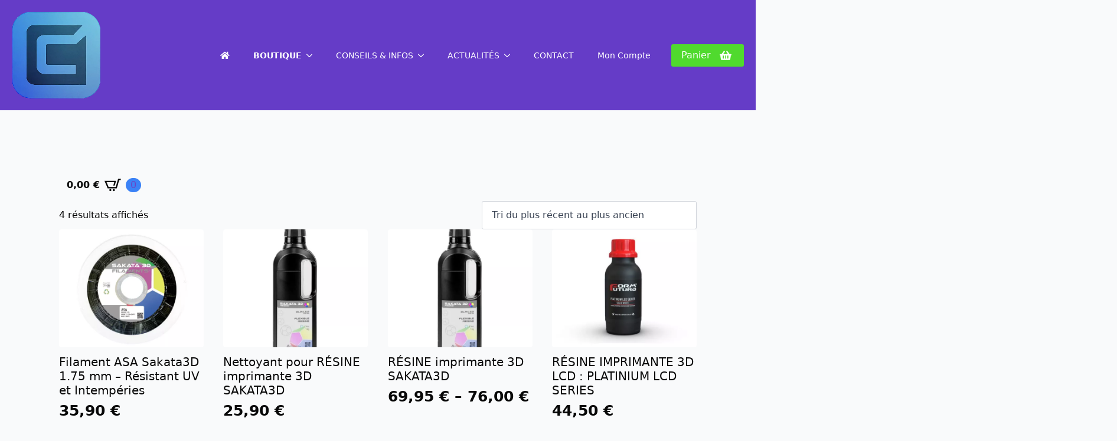

--- FILE ---
content_type: text/css; charset=utf-8
request_url: https://www.filament-abs.fr/wp-content/plugins/stripe-payments/public/assets/css/A.public.css,qver=2.0.96.pagespeed.cf.y2oshnak7o.css
body_size: 1156
content:
.asp-spinner{text-indent:-9999px;vertical-align:middle;margin-left:5px;display:inline-block;box-sizing:border-box;position:relative;width:20px;height:20px;border-radius:50%;border:2px solid #ccc;border-top-color:#333;animation:asp-spinner .6s linear infinite}@keyframes asp-spinner {
    to {
        transform: rotate(360deg);
    }
}.asp-btn-spinner-container{width:100%;text-align:center;padding:10px}.asp-btn-spinner{display:inline-block;position:relative;width:64px;height:64px}.asp-btn-spinner div{box-sizing:border-box;display:block;position:absolute;width:51px;height:51px;margin:6px;border:6px solid #6fcef3;border-radius:50%;animation:asp-btn-spinner 1.2s cubic-bezier(.5,0,.5,1) infinite;border-color:#6fcef3 transparent transparent transparent}.asp-btn-spinner div:nth-child(1) {animation-delay:-.45s}.asp-btn-spinner div:nth-child(2) {animation-delay:-.3s}.asp-btn-spinner div:nth-child(3) {animation-delay:-.15s}@keyframes asp-btn-spinner {
    0% {
        transform: rotate(0deg);
    }
    100% {
        transform: rotate(360deg);
    }
}.asp_line_through{text-decoration:line-through}.asp_product_coupon_input_container{margin:5px 0 10px 0}.asp_btn_normalize{text-transform:none;border:none;margin:0;padding:0;width:auto;overflow:visible;background:transparent;color:inherit;font:inherit;line-height:normal;-webkit-font-smoothing:inherit;-moz-osx-font-smoothing:inherit;-webkit-appearance:none}&::-moz-focus-inner {border:0;padding:0}.asp_product_custom_field_error{display:none;color:red}.asp_out_of_stock{font-weight:bold}.asp_product_buy_button input,.asp_product_buy_button select{display:inline-block;line-height:1;padding:8px 10px;height:auto}.asp_product_custom_field_label{margin-right:10px}.asp-product-variations-label{margin-right:10px}.asp_product_coupon_field_label{margin-right:10px}.asp_product_coupon_input_container input.asp_product_coupon_field_input{width:auto;max-width:200px;margin-right:10px}.asp_product_buy_btn_container{display:inline-block}.asp_product_buy_button input::placeholder{font-style:italic;color:#bbb}@keyframes blink {
    0% {
        opacity: .2;
    }
    20% {
        opacity: 1;
    }
    100% {
        opacity: 0;
    }
}.asp-processing-cont{display:none!important}.asp-processing i{animation-name:blink;animation-duration:1s;animation-iteration-count:infinite;animation-fill-mode:both}.asp-processing i:nth-child(2) {animation-delay:.1s}.asp-processing i:nth-child(3) {animation-delay:.2s}.asp-popup-iframe{z-index:2147483647;background:rgba(0,0,0,.004);border:0 none transparent;overflow:auto;-webkit-overflow-scrolling:touch!important;visibility:visible;margin:0;padding:0;-webkit-tap-highlight-color:transparent;position:fixed;left:0;top:0;width:100%;height:100%}.asp-popup-iframe-cont{align-items:center;justify-content:center;z-index:2147483647;background:rgba(0,0,0,.3);border:0 none transparent;overflow:auto;-webkit-overflow-scrolling:touch!important;visibility:visible;margin:0;padding:0;-webkit-tap-highlight-color:transparent;position:fixed;left:0;top:0;width:100%;height:100%}.asp-popup-spinner-cont{text-align:center;height:85px;padding-top:10px}@media (max-width:500px){.asp_product_buy_btn_container{display:block;margin-left:0;margin-top:10px;text-align:center;width:100%}}.asp-order-data-box{display:flex;border-style:solid;border-color:#d3d3d3;border-width:1px 0 0 1px;width:100%}.asp-order-data-box-col{border-style:solid;border-color:#d3d3d3;border-width:0 1px 1px 0;word-break:break-all;flex-grow:1;padding:15px}.asp-order-data-box-col :first-child{font-weight:bold;margin-bottom:10px;margin-right:10px}@media screen and (max-width:768px){.asp-order-data-box{flex-direction:column}}.asp-order-details-table,.asp-order-downloads-table{width:100%;border-collapse:collapse;border:1px solid #d3d3d3}.asp-order-details-table td,.asp-order-details-table th,.asp-order-downloads-table td,.asp-order-downloads-table th{padding:15px;border-top:1px solid #d3d3d3;border-bottom:1px solid #d3d3d3}.asp-order-shipping-address,.asp-order-billing-address{padding:15px;border:1px solid #d3d3d3;white-space:pre-line}

--- FILE ---
content_type: text/css
request_url: https://www.filament-abs.fr/wp-content/uploads/breakdance/css/A.post-30761.css,,qv==c253eeaabca04ae746db5f442a9d3c11+post-30661.css,,qv==3274504c9bfc95a9d228dfc7c4794f9f+post-30665.css,,qv==0101637807ed9b04a41a1e25f9cbd1f4,Mcc.W681NK3Nnl.css.pagespeed.cf.WiMteTWbBy.css
body_size: 2855
content:
@media (max-width:767px){.breakdance .bde-mini-cart-30761-106 .bde-mini-cart-offcanvas-body{--cart-translate-3d:100% , 0 , 0;position:fixed;top:var(--wp-admin--admin-bar--height,0);bottom:0;z-index:var(--bde-z-index-minicart);max-width:100%;transform:translate3d(var(--cart-translate-3d));border-radius:0;right:0;left:auto}.breakdance .bde-mini-cart-30761-106 .woocommerce-mini-cart{max-height:none}.breakdance .bde-mini-cart-30761-106 .woocommerce-mini-cart-item{padding-top:var(--bde-woo-base-large-gaps);padding-bottom:var(--bde-woo-base-large-gaps)}.breakdance .bde-mini-cart-30761-106 .bde-mini-cart-offcanvas-topbar{border-bottom:1px solid var(--grey-200)}.breakdance .bde-mini-cart-30761-106 .bde-mini-cart-offcanvas-footer{border-top:1px solid var(--grey-200)}.breakdance .bde-mini-cart-30761-106 .bde-mini-cart-offcanvas-overlay{display:block}.breakdance .bde-mini-cart-30761-106{--bde-woo-responsive__stack:column;--bde-woo-responsive__width:100%;--bde-woo-responsive__max-width:100%}}.breakdance .bde-columns-30761-101{--columncount:1}@media (max-width:1119px){.breakdance .bde-columns-30761-101{--columncount:1}.breakdance .bde-columns-30761-101.bde-columns{flex-direction:column;flex-wrap:nowrap}.breakdance .bde-columns-30761-101.bde-columns>.bde-column{width:100%}}@media (max-width:1023px){.breakdance .bde-columns-30761-101{--columncount:1}}@media (max-width:767px){.breakdance .bde-columns-30761-101{--columncount:1}}@media (max-width:479px){.breakdance .bde-columns-30761-101{--columncount:1}}.breakdance .bde-column-30761-102{--column-width:100%}@media (max-width:767px){.breakdance .bde-wooshoppage-30761-104.breakdance-woocommerce{--bde-woo-products-list-products-per-row:2;--bde-woo-products-list-gap:20px}.breakdance .bde-wooshoppage-30761-104{--bde-woo-responsive__stack:column;--bde-woo-responsive__width:100%;--bde-woo-responsive__max-width:100%}}.breakdance .bde-header-builder-30661-100{background:#653cc7;--bde-header-width:100%}@media (max-width:479px){.breakdance .bde-header-builder-30661-100 .bde-header-builder__container{flex-direction:column}}.breakdance .bde-image-30661-112{width:150px}.breakdance .bde-image-30661-112 .breakdance-image-object{width:100%;height:auto;transform:scale(1) translateZ(0)}.breakdance .bde-div-30661-142{align-items:flex-start;text-align:left}@media (max-width:1119px){.breakdance .bde-menu-30661-113 .breakdance-menu{--menu-hide-on-mobile:none}}@media (min-width:1120px){.breakdance .bde-menu-30661-113 .breakdance-menu{--menu-hide-on-desktop:none;--link-color:#fff;--link-effect-color:#9567fb;--link-effect-color-hover:#9567fb}.breakdance .bde-menu-30661-113 .breakdance-menu-link{color:#fff}.breakdance .bde-menu-30661-113 .breakdance-menu-item--active .breakdance-menu-link{color:var(--link-effect-text-color,var(--link-color))}.breakdance .bde-menu-30661-113 .breakdance-menu-item--active:hover .breakdance-menu-link{color:var(--link-effect-text-color,var(--link-color-hover))}.breakdance .bde-menu-30661-113 .breakdance-menu .breakdance-dropdown-column__title{color:#fff}}@media (max-width:1119px){.breakdance .bde-menu-30661-113 .breakdance-menu{--menu-hide-on-mobile:none}.breakdance .bde-menu-30661-113 .breakdance-menu{--links-gap:0;--dropdown-link-icon-display:none;--dropdown-link-description-display:none;--dropdown-links-gap:var(--gap-none)}.breakdance .bde-menu-30661-113 .breakdance-menu-list{align-items:stretch;background-color:var(--menu-background);display:none;flex-direction:column;left:var(--mobile-offset-x);max-height:var(--menu-max-height);overflow-y:auto;position:absolute;top:var(--mobile-offset-y,100%);width:calc(100vw - var(--menu-scrollbar-width,0));z-index:var(--bde-z-index-menu-mobile)}.breakdance .bde-menu-30661-113 .breakdance-menu--enabled .breakdance-menu-list{display:flex}.breakdance .bde-menu-30661-113 .breakdance-responsive-menu--bottom .breakdance-menu-list{bottom:var(--mobile-offset-y,100%);top:auto}.breakdance .bde-menu-30661-113 .breakdance-responsive-menu--open .breakdance-menu-list{opacity:1!important;pointer-events:auto!important;transform:none!important}.breakdance .bde-menu-30661-113 .breakdance-menu-list>.bde-button{border-top:var(--link-border);justify-content:var(--link-alignment);margin-left:0;padding:10px 15px}.breakdance .bde-menu-30661-113 .breakdance-menu-list>.bde-button .button-atom{width:var(--bde-button-width,100%)}.breakdance .bde-menu-30661-113 .breakdance-menu-list>:last-child{border-bottom:var(--link-border)}.breakdance .bde-menu-30661-113 .breakdance-menu--accordion .breakdance-menu-list:not(.is-visible):not(.is-collapsing),.breakdance .bde-menu-30661-113 .breakdance-menu--default .breakdance-menu-list:not(.is-visible):not(.is-collapsing){height:0;overflow:hidden;pointer-events:none;visibility:hidden}.breakdance .bde-menu-30661-113 .breakdance-menu--accordion .breakdance-menu-list.is-collapsing,.breakdance .bde-menu-30661-113 .breakdance-menu--default .breakdance-menu-list.is-collapsing{height:0;overflow:hidden;transition:var(--menu-duration) height ease-in-out , var(--menu-duration) visibility ease-in-out}.breakdance .bde-menu-30661-113 .breakdance-menu .breakdance-menu-link{border-top:var(--link-border);outline-offset:-1px;padding:var(--mobile-link-padding-top) var(--mobile-link-padding-right) var(--mobile-link-padding-bottom) var(--mobile-link-padding-left)}.breakdance .bde-menu-30661-113 .breakdance-menu-link-arrow{border-top:var(--link-border);bottom:0;position:absolute;right:0;top:0}.breakdance .bde-menu-30661-113 .hide-arrows-on-desktop .breakdance-menu-link-arrow{display:block}.breakdance .bde-menu-30661-113 .hide-arrows-on-mobile .breakdance-menu-link-arrow{display:none}.breakdance .bde-menu-30661-113 .breakdance-dropdown-floater{transform:none;visibility:visible}.breakdance .bde-menu-30661-113 .breakdance-dropdown--open .breakdance-dropdown-floater{transform:none}.breakdance .bde-menu-30661-113 .breakdance-dropdown-caret{display:none}.breakdance .bde-menu-30661-113 .breakdance-dropdown-body{background-color:var(--link-background-color);border-radius:0;border-top:var(--link-border);box-shadow:none;flex-direction:column}.breakdance .bde-menu-30661-113 .breakdance-dropdown--custom .breakdance-dropdown-floater,.breakdance .bde-menu-30661-113 .breakdance-menu--custom-width .breakdance-dropdown-floater{width:auto}.breakdance .bde-menu-30661-113 .breakdance-menu--placement-section-width .breakdance-dropdown-floater{width:100%}.breakdance .bde-menu-30661-113 .breakdance-dropdown-section{--dropdown-section-padding:0;--dropdown-section-gap:var(--gap-none)}.breakdance .bde-menu-30661-113 .breakdance-dropdown-section--additional{background-color:transparent;border-top:var(--link-border)}.breakdance .bde-menu-30661-113 .breakdance-dropdown-columns{--dropdown-columns-stack:column;--dropdown-columns-gap:var(--gap-none)}.breakdance .bde-menu-30661-113 .breakdance-dropdown-column{gap:var(--gap-none)}.breakdance .bde-menu-30661-113 .breakdance-dropdown-column+.breakdance-dropdown-column{border-top:var(--link-border)}.breakdance .bde-menu-30661-113 .breakdance-menu--collapse .breakdance-dropdown-column--collapsible{gap:var(--gap-none)}.breakdance .bde-menu-30661-113 .breakdance-menu--collapse .breakdance-dropdown-column--collapsible .breakdance-dropdown-item:first-child,.breakdance .bde-menu-30661-113 .breakdance-menu--collapse .breakdance-dropdown-column--collapsible:not(:first-child){border-top:var(--link-border)}.breakdance .bde-menu-30661-113 .breakdance-menu--collapse .breakdance-dropdown-column--collapsible .breakdance-dropdown-column__title{cursor:pointer;outline-offset:-1px}.breakdance .bde-menu-30661-113 .breakdance-menu--collapse .breakdance-dropdown-column--collapsible .breakdance-dropdown-links:not(.is-visible):not(.is-collapsing){height:0;overflow:hidden;pointer-events:none;visibility:hidden}.breakdance .bde-menu-30661-113 .breakdance-menu--collapse .breakdance-dropdown-column--collapsible .breakdance-dropdown-links.is-collapsing{height:0;overflow:hidden;transition:var(--menu-duration) height ease-in-out , var(--menu-duration) visibility ease-in-out}.breakdance .bde-menu-30661-113 .breakdance-dropdown-column__title{font-weight:500;justify-content:var(--link-alignment);padding:var(--mobile-link-level-2-padding-top) var(--mobile-link-level-2-padding-right) var(--mobile-link-level-2-padding-bottom) var(--mobile-link-level-2-padding-left);white-space:normal}.breakdance .bde-menu-30661-113 .breakdance-menu--collapse .breakdance-dropdown-column--collapsible .breakdance-dropdown-column__title:after{display:block}.breakdance .bde-menu-30661-113 .breakdance-dropdown-item+.breakdance-dropdown-item{border-top:var(--link-border)}.breakdance .bde-menu-30661-113 .breakdance-menu .breakdance-dropdown-link{justify-content:var(--link-alignment);outline-offset:-1px;padding:var(--mobile-link-level-3-padding-top) var(--mobile-link-level-3-padding-right) var(--mobile-link-level-3-padding-bottom) var(--mobile-link-level-3-padding-left);white-space:normal}.breakdance .bde-menu-30661-113 .breakdance-menu--no-titles .breakdance-dropdown-column__title{display:none}.breakdance .bde-menu-30661-113 .breakdance-menu-topbar{align-items:center;display:flex}.breakdance .bde-menu-30661-113 .breakdance-menu--offcanvas .breakdance-menu-list{bottom:0;height:100vh!important;left:0;max-height:none;max-width:100%;opacity:1;padding-top:var(--wp-admin--admin-bar--height,0);position:fixed;top:0;transform:translate3d(-100%,0,0);transition:var(--menu-duration) transform ease , var(--menu-duration) visibility ease;visibility:hidden;width:var(--mobile-offcanvas-width)}.breakdance .bde-menu-30661-113 .breakdance-menu--offcanvas.breakdance-responsive-menu--open .breakdance-menu-list{visibility:visible}.breakdance .bde-menu-30661-113 .breakdance-menu--offcanvas-right .breakdance-menu-list{left:auto;right:0;transform:translate3d(100%,0,0)}.breakdance .bde-menu-30661-113 .breakdance-menu--fullscreen .breakdance-menu-list{height:100vh!important;max-height:none!important;opacity:0;padding-top:var(--wp-admin--admin-bar--height,0);pointer-events:none;position:fixed;top:0;transition:var(--menu-duration) opacity ease , var(--menu-duration) visibility ease;visibility:hidden}.breakdance .bde-menu-30661-113 .breakdance-menu--fullscreen.breakdance-responsive-menu--open .breakdance-menu-list{visibility:visible}.breakdance .bde-menu-30661-113 .breakdance-dropdown--wp .breakdance-dropdown-section{margin-bottom:-1px}.breakdance .bde-menu-30661-113 .breakdance-dropdown--wp .breakdance-dropdown-link{border-bottom:var(--link-border);padding:var(--mobile-link-level-2-padding-top) var(--mobile-link-level-2-padding-right) var(--mobile-link-level-2-padding-bottom) var(--mobile-link-level-2-padding-left)}.breakdance .bde-menu-30661-113 .breakdance-menu-toggle{display:flex}.breakdance .bde-menu-30661-113 .breakdance-menu--active-styles .breakdance-menu-item--active:before,.breakdance .bde-menu-30661-113 .breakdance-menu--effect .breakdance-menu-item:before{display:none}.breakdance .bde-menu-30661-113 .breakdance-menu-item--active .breakdance-menu-link{background-color:var(--link-background-color-active);color:var(--link-color-active)}@media (min-width:1120px){.breakdance .bde-menu-30661-113 .breakdance-menu{--menu-hide-on-desktop:none}}}@media (max-width:1023px){@media (max-width:1119px){.breakdance .bde-menu-30661-113 .breakdance-menu{--menu-hide-on-mobile:none}}@media (min-width:1120px){.breakdance .bde-menu-30661-113 .breakdance-menu{--menu-hide-on-desktop:none}}}@media (max-width:767px){@media (max-width:1119px){.breakdance .bde-menu-30661-113 .breakdance-menu{--menu-hide-on-mobile:none}}@media (min-width:1120px){.breakdance .bde-menu-30661-113 .breakdance-menu{--menu-hide-on-desktop:none}}}@media (max-width:479px){@media (max-width:1119px){.breakdance .bde-menu-30661-113 .breakdance-menu{--menu-hide-on-mobile:none}}@media (min-width:1120px){.breakdance .bde-menu-30661-113 .breakdance-menu{--menu-hide-on-desktop:none}}}@media (min-width:1120px){.breakdance .bde-menu-dropdown-30661-115 .breakdance-dropdown{--dropdown-background-color:#fff}.breakdance .bde-menu-dropdown-30661-115 .breakdance-dropdown{--dropdown-columns-gap:10px}.breakdance .bde-menu-dropdown-30661-115 .breakdance-dropdown .breakdance-dropdown-column__title{color:#7749ca;text-decoration-color:#da2e2e}.breakdance .bde-menu-dropdown-30661-115 .breakdance-dropdown .breakdance-dropdown-link__text{color:red;font-weight:700}.breakdance .bde-menu-dropdown-30661-115 .breakdance-dropdown .breakdance-dropdown-link__description{font-family:"Archivo",sans-serif;font-style:italic}.breakdance .bde-menu-dropdown-30661-115 .breakdance-dropdown .breakdance-dropdown-section--additional{--dropdown-section-dark-background:#fffdfd}.breakdance .bde-menu-dropdown-30661-115 .breakdance-dropdown .breakdance-dropdown-section--additional .breakdance-dropdown-column__title{color:#6b44c5}.breakdance .bde-menu-dropdown-30661-115 .breakdance-dropdown .breakdance-dropdown-section--additional .breakdance-dropdown-link__text{color:#efefef}.breakdance .bde-menu-dropdown-30661-116 .breakdance-dropdown .breakdance-dropdown-column__title{color:#6a33e0}.breakdance .bde-menu-dropdown-30661-116 .breakdance-dropdown .breakdance-dropdown-link__text{font-weight:700}.breakdance .bde-menu-dropdown-30661-116 .breakdance-dropdown .breakdance-dropdown-link__description{font-family:"Archivo",sans-serif;font-style:italic}.breakdance .bde-menu-dropdown-30661-143 .breakdance-dropdown .breakdance-dropdown-column__title{color:#6a33e0}.breakdance .bde-menu-dropdown-30661-143 .breakdance-dropdown .breakdance-dropdown-link__text{font-weight:700}.breakdance .bde-menu-dropdown-30661-143 .breakdance-dropdown .breakdance-dropdown-link__description{font-family:"Archivo",sans-serif;font-style:italic}}.breakdance .bde-button-30661-129{width:100%}.breakdance .bde-button-30661-129 .bde-button__button{--bde-button-custom-border-color:transparent;--bde-button-custom-border-color-hover:transparent;--bde-button-custom-text-color:#fff;--bde-button-custom-text-color-hover:#fff;--bde-button-custom-background-color:#50da2e;--bde-button-custom-background-color-hover:#50da2e;padding:var(--bde-button-padding-sm)}.breakdance .bde-button-30661-129 .bde-button__button{--bde-button-width:100%;display:flex}.breakdance .bde-button-30661-129 .bde-button__button::after{content:"";display:block;background-color:currentColor;width:20px;height:20px;margin-right:4px;margin-left:15px;mask-image:url(data:image/svg+xml,%3Csvg%20xmlns%3D%22http%3A%2F%2Fwww.w3.org%2F2000%2Fsvg%22%20viewBox%3D%220%200%20576%20512%22%3E%3Cpath%20d%3D%22M576%20216v16c0%2013.255-10.745%2024-24%2024h-8l-26.113%20182.788C514.509%20462.435%20494.257%20480%20470.37%20480H105.63c-23.887%200-44.139-17.565-47.518-41.212L32%20256h-8c-13.255%200-24-10.745-24-24v-16c0-13.255%2010.745-24%2024-24h67.341l106.78-146.821c10.395-14.292%2030.407-17.453%2044.701-7.058%2014.293%2010.395%2017.453%2030.408%207.058%2044.701L170.477%20192h235.046L326.12%2082.821c-10.395-14.292-7.234-34.306%207.059-44.701%2014.291-10.395%2034.306-7.235%2044.701%207.058L484.659%20192H552c13.255%200%2024%2010.745%2024%2024zM312%20392V280c0-13.255-10.745-24-24-24s-24%2010.745-24%2024v112c0%2013.255%2010.745%2024%2024%2024s24-10.745%2024-24zm112%200V280c0-13.255-10.745-24-24-24s-24%2010.745-24%2024v112c0%2013.255%2010.745%2024%2024%2024s24-10.745%2024-24zm-224%200V280c0-13.255-10.745-24-24-24s-24%2010.745-24%2024v112c0%2013.255%2010.745%2024%2024%2024s24-10.745%2024-24z%22%2F%3E%3C%2Fsvg%3E);mask-position:0 0;mask-size:100% 100%;mask-repeat:no-repeat;-webkit-mask-image:url(data:image/svg+xml,%3Csvg%20xmlns%3D%22http%3A%2F%2Fwww.w3.org%2F2000%2Fsvg%22%20viewBox%3D%220%200%20576%20512%22%3E%3Cpath%20d%3D%22M576%20216v16c0%2013.255-10.745%2024-24%2024h-8l-26.113%20182.788C514.509%20462.435%20494.257%20480%20470.37%20480H105.63c-23.887%200-44.139-17.565-47.518-41.212L32%20256h-8c-13.255%200-24-10.745-24-24v-16c0-13.255%2010.745-24%2024-24h67.341l106.78-146.821c10.395-14.292%2030.407-17.453%2044.701-7.058%2014.293%2010.395%2017.453%2030.408%207.058%2044.701L170.477%20192h235.046L326.12%2082.821c-10.395-14.292-7.234-34.306%207.059-44.701%2014.291-10.395%2034.306-7.235%2044.701%207.058L484.659%20192H552c13.255%200%2024%2010.745%2024%2024zM312%20392V280c0-13.255-10.745-24-24-24s-24%2010.745-24%2024v112c0%2013.255%2010.745%2024%2024%2024s24-10.745%2024-24zm112%200V280c0-13.255-10.745-24-24-24s-24%2010.745-24%2024v112c0%2013.255%2010.745%2024%2024%2024s24-10.745%2024-24zm-224%200V280c0-13.255-10.745-24-24-24s-24%2010.745-24%2024v112c0%2013.255%2010.745%2024%2024%2024s24-10.745%2024-24z%22%2F%3E%3C%2Fsvg%3E);-webkit-mask-position:0 0;-webkit-mask-size:100% 100%;transition-timing-function:ease-in-out;transition-property:transform , background-color;transition-duration:var(--bde-transition-duration)}.breakdance .bde-button-30661-129 .bde-button__button::after{width:20px;height:20px}.breakdance .bde-button-30661-129 .bde-button__button::after{margin-left:15px}.breakdance .bde-section-30665-100 .section-container{flex-wrap:wrap;flex-direction:row;align-items:center;justify-content:center}.breakdance .bde-section-30665-100{background-color:#cdd6f1}.breakdance .bde-section-30665-100 .section-container{padding-bottom:13px;padding-top:18px}.breakdance .bde-columns-30665-101{--columncount:4}@media (max-width:1119px){.breakdance .bde-columns-30665-101{--columncount:4}.breakdance .bde-columns-30665-101.bde-columns{flex-direction:column;flex-wrap:nowrap}.breakdance .bde-columns-30665-101.bde-columns>.bde-column{width:100%}}@media (max-width:1023px){.breakdance .bde-columns-30665-101{--columncount:4}}@media (max-width:767px){.breakdance .bde-columns-30665-101{--columncount:4}}@media (max-width:479px){.breakdance .bde-columns-30665-101{--columncount:4}}.breakdance .bde-column-30665-102{--column-width:14.17%}.breakdance .bde-image-30665-106{width:100px}.breakdance .bde-image-30665-106 .breakdance-image-object{width:100%;height:auto}.breakdance .bde-column-30665-103{--column-width:35.83%}.breakdance .bde-heading-30665-107{text-align:left;font-size:18px;font-style:italic}.breakdance .bde-column-30665-104{--column-width:25%}.breakdance .bde-heading-30665-109{text-align:left;font-size:18px}.breakdance .bde-column-30665-110{--column-width:25%}.breakdance .bde-heading-30665-111{text-align:left;font-size:18px}